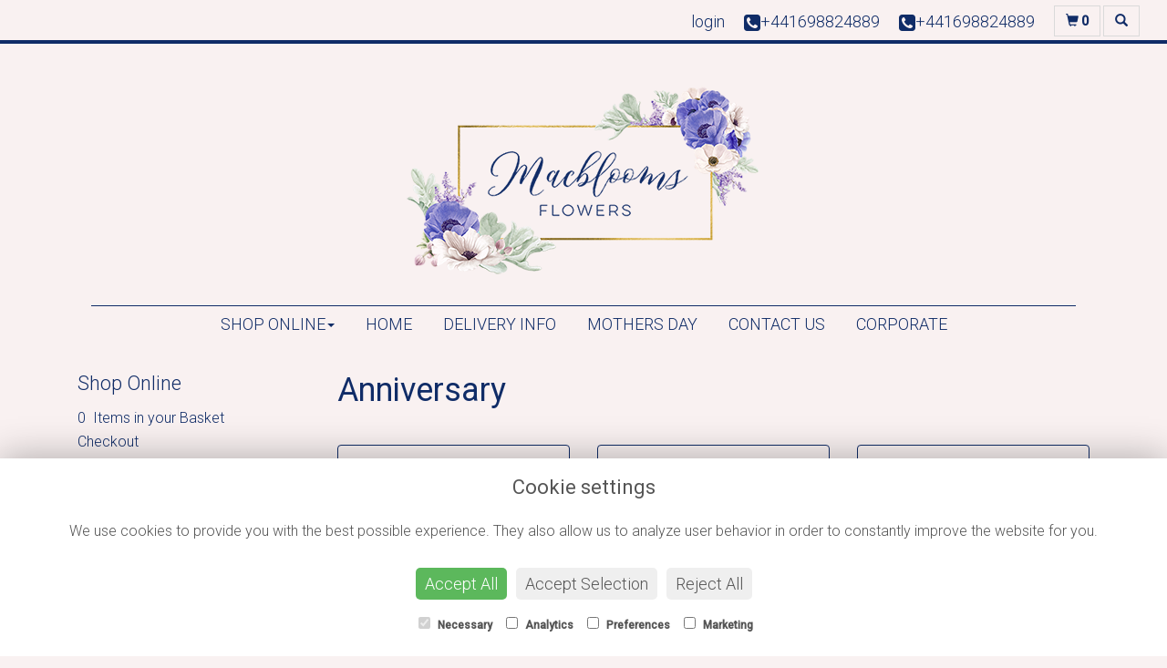

--- FILE ---
content_type: text/html;charset=UTF-8
request_url: https://www.macbloomsflowers.co.uk/occasion-1/anniversary.htm
body_size: 4544
content:
<!DOCTYPE html><html lang="en"><head><meta http-equiv="Content-Type" content="text/html; charset=UTF-8"><meta http-equiv="X-UA-Compatible" content="IE=edge"><meta name="viewport" content="width=device-width, initial-scale=1"><script type="application/ld+json">
    {
      "@context": "https://schema.org",
      "@type": "Florist",
      "url": "https://www.macbloomsflowers.co.uk/",
      "logo": "https://www.macbloomsflowers.co.uk/upload/mt/mac598/images/logos/logo.png",
      "name": "Macblooms",   
      "email": "",
      "telephone": "+441698824889",
      "address": {
        "@type": "PostalAddress",
    "streetAddress": "34 Stonefield Cres","addressLocality": "Blantyre","addressRegion": "South Lanarkshire","postalCode":"G729TF","addressCountry":"GB"
  
      },
	"contactPoint": {
	  "@type": "ContactPoint",
	  "telephone": "+441698824889",
	  "email": ""
		}
    }
    </script><script src="/upload/scripts/jquery-1.11.3.min.js"></script><script src="/upload/scripts/jquery.browser.min.js"></script><script src="/upload/scripts/jquery.validate.js"></script><script> 

	//storage of this and previous page
	sessionStorage.setItem('from',sessionStorage.getItem("is"));
    sessionStorage.setItem('is',window.location.href);

</script><link rel="shortcut icon" href="/upload/mt/mac598/images/favicon.ico"><link href="/upload/bootstrap/css/bootstrap.min.css" rel="stylesheet"><link href="/upload/styles/styles.css" rel="stylesheet"><link href="/upload/styles/cookie.css" rel="stylesheet"><link href="/upload/mt/mac598/styles/styles-color.css" rel="stylesheet"/><link href="/upload/mt/mac598/styles/styles-custom.css" rel="stylesheet"/><link href="/share/font-awesome/css/fontawesome-all.css" rel="stylesheet"><link href="/share/font-awesome/css/font-awesome.min.css" rel="stylesheet" media="none" onload="if(media!='all')media='all'"><!--[if lt IE 9]><script src="https://oss.maxcdn.com/html5shiv/3.7.2/html5shiv.min.js"></script><script src="https://oss.maxcdn.com/respond/1.4.2/respond.min.js"></script><![endif]--><title>Anniversary flowers – buy online or call +441698824889</title><meta name="description" content="Buy Anniversary flowers from your local Blantyre florist. Send fresh flowers to friends, family and loved ones. Order online today!"/>
	<meta property="og:image" content="/mt/mac598/products/category/Anniversary_anniversary.jpg"/>
<script async src="https://www.googletagmanager.com/gtag/js?id=UA-27719166-46"></script><script>
  window.dataLayer = window.dataLayer || [];
  function gtag(){dataLayer.push(arguments);}
  gtag('js', new Date());

  gtag('config', 'UA-27719166-46');
</script><script async src="https://www.googletagmanager.com/gtag/js?id=G-DM1NQW7V6X"></script><script>
  window.dataLayer = window.dataLayer || [];
  function gtag(){dataLayer.push(arguments);}
  gtag('js', new Date());

  gtag('config', 'G-DM1NQW7V6X');
</script></head><body class="page"><noscript><p class="highlight" id="jswarning">Javascript is disabled in your browser, please enable it to continue using this website.</p></noscript><ul id="accessibility"><li><a href="/" title="Home" accesskey="1">Return to the Homepage</a><li><a href="#leftNavigator" title="Skip to categories">Skip to categories</a></li><li><a href="#info" accesskey="s" title="Skip to content">Skip to content</a></li><li><a href="#sitemap" accesskey="3" title="Sitemap">View SitemapView Sitemap</a></li></ul><div class="container-fluid navbar-fixed-top head-container occassion page" id="headContainer"><div class="container-fluid"><div class="page-header hidden-xs"><div class="row addressData"><div class="col-xs-6 col-sm-3"></div><div class="col-xs-6 col-sm-9 text-right"><ul class="list-inline addressData-right"><li><span id="addTel" class="headLogin"><a href="/user-login.htm">login</a></span></li><li><span id="addTel"><a href="tel:+441698824889"><i class="fa fa-phone-square"></i><span class="hidden-xs">+441698824889</span></a></span></li><li><span id="addTel"><a href="tel:+441698824889"><i class="fa fa-phone-square"></i><span class="hidden-xs">+441698824889</span></a></span></li><li><a class="btn btn-header headCart" href="/shoppingCart.htm?cartdo=view"><span class="glyphicon glyphicon-shopping-cart" aria-hidden="true"></span><span id="cartItemTotal"> 0</span></a></li><li style="padding-left:3px;"><a class="btn btn-header headSearch" data-toggle="collapse" href="#collapseSearch" aria-expanded="false" aria-controls="collapseSearch"><span class="glyphicon glyphicon-search" aria-hidden="true"></span></a></li><button type="button" class="navbar-toggle collapsed" data-toggle="collapse" data-target="#mobilenav" aria-expanded="false" aria-controls="navbar"><span class="sr-only">Toggle navigation</span><span class="icon-bar"></span><span class="icon-bar"></span><span class="icon-bar"></span></button><div class="collapse" id="collapseSearch"><div class="well"><div class="form-group"><div class="input-group"><input type="text" name="searchBy" id="searchBy" class="form-control" placeholder="Search"/><div class="input-group-addon"><a href="javascript:goToPage();">go</a></div></div></div></div></div></ul></div></div></div><div class="container-fluid noPadding hidden-sm hidden-md hidden-lg visible-xs-*"><div class="row addressDataMobile"><div class="col-xs-2 headerTel"><span><a href="tel:+441698824889"><i class="fa fa-phone-square"></i></a></span></div><div class="col-xs-2 headerEmail"></div><div class="col-xs-2 headerCart"><a href="/shoppingCart.htm?cartdo=view"><i class="fas fa-shopping-basket" aria-hidden="true"></i><span id="cartItemTotal"> 0</span></a></div><div class="col-xs-2 headerSearch"><a data-toggle="collapse" class="searchButton" href="#collapseSearch2" aria-expanded="false" aria-controls="collapseSearch2"><i class="fa fa-search" aria-hidden="true"></i></a></div><div class="col-xs-2"><button type="button" class="navbar-toggle collapsed" data-toggle="collapse" data-target="#mobilenav" aria-expanded="false" aria-controls="navbar"><span class="sr-only">Toggle navigation</span><span class="icon-bar"></span><span class="icon-bar"></span><span class="icon-bar"></span></button></div></div><script>
 
// MOBILE SEARCH START 
function goToPage2() 
{
    var initial = "/search/design.htm?term=";
    var searchString = document.getElementById("searchBy2").value;
    window.location.assign(initial+searchString);
}
</script><div class="collapse" id="collapseSearch2"><div class="well"><div class="form-group"><div class="input-group"><input type="text" name="searchBy2" id="searchBy2" class="form-control" placeholder="Search"/><div class="input-group-addon"><a href="javascript:goToPage2();">go</a></div></div></div></div></div><div id="mobilenav" class="collapse"><nav class=""><div><ul class="mobile-nav"><li class="dropdown page2"><a title="Shop Online" href="#" class="dropdown-toggle" data-toggle="dropdown">Shop Online<span class="caret"></span></a><ul class="dropdown-menu columns" role="menu"><li class="page2"><a title="Shop Online" href="/shop-online.htm">Shop Online</a></li><li class="dropdown-header">Gift Occasions</li><li><a class="current" href="/occasion-1/anniversary.htm" title="Anniversary">Anniversary</a></li><li><a href="/occasion-2/birthday.htm" title="Birthday">Birthday</a></li><li><a href="/occasion-3/congratulations.htm" title="Congratulations">Congratulations</a></li><li><a href="/occasion-14/designer.htm" title="Designer">Designer</a></li><li><a href="/occasion-4/get-well-soon.htm" title="Get Well Soon">Get Well Soon</a></li><li><a href="/occasion-7/new-born.htm" title="New Born">New Born</a></li><li><a href="/occasion-6/thank-you.htm" title="Thank You">Thank You</a></li><li><a href="/occasion-9/valentines-day.htm" title="Valentines Day">Valentines Day</a></li><li class="divider"></li><li class="dropdown-header">Funeral Flowers</li><li><a href="/category-7/all-funeral.htm" title="All Funeral Designs">All Funeral</a></li><li class="divider"></li><li class="dropdown-header">Finishing Touches</li><li><a href="/category-20/chocolates,-gifts-and-extras.htm" title="Chocolates, Gifts and Extras Designs">Chocolates, Gifts and Extras</a></li><li class="divider"></li><li class="dropdown-header">Gift Designs</li><li><a href="/category-1/arrangement.htm" title="Arrangement Designs">Arrangement</a></li><li><a href="/category-2/bouquet.htm" title="Bouquet Designs">Bouquet</a></li><li><a href="/category-3/handtied.htm" title="Handtied Designs">Handtied</a></li><li><a href="/category-5/planted-bowl.htm" title="Planted Bowl Designs">Planted Bowl</a></li><li class="divider"></li></ul></li><li class="page1"><a title="Home" href="/">Home</a></li><li class="page3"><a title="Delivery Info" href="/delivery-info.htm">Delivery Info</a></li><li class="page17"><a title="Mothers Day" href="/mothers-day.htm">Mothers Day</a></li><li class="page5"><a title="Contact Us" href="/contact-us.htm">Contact Us</a></li><li class="page12"><a title="Corporate" href="/corporate.htm">Corporate</a></li></ul><div class="testLogin"><div class="btn btn-default adminButton"><a href="/user-login.htm"><i class="fa fa-user"></i> Login</a></div></div></div></div></div></nav></div></div></div></div><div class="container topnav-container page" id="topNavContainer"><div id="customTop" class="container"></div><div class="container-fluid"><nav class="navbar navbar-default"><div class="navbar-header"><a class="navbar-brand" href="/"><img class="img-responsive" src="/upload/mt/mac598/images/logos/logo.png" alt="Macblooms"/></a></div><div id="navbar" class="navbar-collapse collapse"><ul class="nav navbar-nav navbar-right"><li class="dropdown"><a title="Shop Online" href="#" class="dropdown-toggle" data-toggle="dropdown">Shop Online<span class="caret"></span></a><ul class="dropdown-menu columns" role="menu"><li class="overview-part"><a title="Shop Online" href="/shop-online.htm">Shop Online</a></li><li class="dropdown-header">Gift Occasions</li><li><a class="current" href="/occasion-1/anniversary.htm" title="Anniversary">Anniversary</a></li><li><a href="/occasion-2/birthday.htm" title="Birthday">Birthday</a></li><li><a href="/occasion-3/congratulations.htm" title="Congratulations">Congratulations</a></li><li><a href="/occasion-14/designer.htm" title="Designer">Designer</a></li><li><a href="/occasion-4/get-well-soon.htm" title="Get Well Soon">Get Well Soon</a></li><li><a href="/occasion-7/new-born.htm" title="New Born">New Born</a></li><li><a href="/occasion-6/thank-you.htm" title="Thank You">Thank You</a></li><li><a href="/occasion-9/valentines-day.htm" title="Valentines Day">Valentines Day</a></li><li class="divider"></li><li class="dropdown-header">Funeral Flowers</li><li><a href="/category-7/all-funeral.htm" title="All Funeral Designs">All Funeral</a></li><li class="divider"></li><li class="dropdown-header">Finishing Touches</li><li><a href="/category-20/chocolates,-gifts-and-extras.htm" title="Chocolates, Gifts and Extras Designs">Chocolates, Gifts and Extras</a></li><li class="divider"></li><li class="dropdown-header">Gift Designs</li><li><a href="/category-1/arrangement.htm" title="Arrangement Designs">Arrangement</a></li><li><a href="/category-2/bouquet.htm" title="Bouquet Designs">Bouquet</a></li><li><a href="/category-3/handtied.htm" title="Handtied Designs">Handtied</a></li><li><a href="/category-5/planted-bowl.htm" title="Planted Bowl Designs">Planted Bowl</a></li><li class="divider"></li></ul></li><li class="page1"><a title="Home" href="/">Home</a></li><li class="page3"><a title="Delivery Info" href="/delivery-info.htm">Delivery Info</a></li><li class="page17"><a title="Mothers Day" href="/mothers-day.htm">Mothers Day</a></li><li class="page5"><a title="Contact Us" href="/contact-us.htm">Contact Us</a></li><li class="page12"><a title="Corporate" href="/corporate.htm">Corporate</a></li></ul></div></div></div></nav><div class="container content-container occassion page" id="contentContainer"><div id="content"><div id="pageContent" class="clearfix"><div class="col-sm-3 highlight catNavigator hidden-xs" id="leftNavigator"><dl class="leftCart"><dt>Shop Online</dt><dd>0 &nbsp;Items in your Basket</dd><dd><a href="/shoppingCart.htm?cartdo=view" title="Checkout">Checkout</a></dl><dl class="leftOccasions"><dt>Gift Occasions</dt><dd><a class="current" href="/occasion-1/anniversary.htm" title="Anniversary flowers">Anniversary</a></dd><dd><a href="/occasion-2/birthday.htm" title="Birthday flowers">Birthday</a></dd><dd><a href="/occasion-3/congratulations.htm" title="Congratulations flowers">Congratulations</a></dd><dd><a href="/occasion-14/designer.htm" title="Designer flowers">Designer</a></dd><dd><a href="/occasion-4/get-well-soon.htm" title="Get Well Soon flowers">Get Well Soon</a></dd><dd><a href="/occasion-7/new-born.htm" title="New Born flowers">New Born</a></dd><dd><a href="/occasion-6/thank-you.htm" title="Thank You flowers">Thank You</a></dd><dd><a href="/occasion-9/valentines-day.htm" title="Valentines Day flowers">Valentines Day</a></dd></dl><dl class="leftDesTypes"><dt>Funeral Flowers</dt><dd><a href="/category-7/all-funeral.htm" title="All Funeral Designs">All Funeral</a></dd></dl><dl class="leftDesTypes"><dt>Finishing Touches</dt><dd><a href="/category-20/chocolates,-gifts-and-extras.htm" title="Chocolates, Gifts and Extras Designs">Chocolates, Gifts and Extras</a></dd></dl><dl class="leftDesTypes"><dt>Gift Designs</dt><dd><a href="/category-1/arrangement.htm" title="Arrangement Designs">Arrangement</a></dd><dd><a href="/category-2/bouquet.htm" title="Bouquet Designs">Bouquet</a></dd><dd><a href="/category-3/handtied.htm" title="Handtied Designs">Handtied</a></dd><dd><a href="/category-5/planted-bowl.htm" title="Planted Bowl Designs">Planted Bowl</a></dd></dl><dl class="leftExtras"><dt>Gifts By Price</dt><dd><a href="/price/0-to-29.99.htm" title="Up to £30 Designs">Under&nbsp;£30</a></dd><dd><a href="/price/30-to-40.htm" title="from £30 t0 £40 Designs">£30&nbsp;to&nbsp;£40</a></dd><dd><a href="/price/40-to-any.htm" title="over £40 Designs">Over&nbsp;£40</a></dd></dl></div><div id="info" class="col-sm-9 contentLeft">
<h1>Anniversary</h1>
<div class="designList">
	<div class="row desSelection">
	<div class="col-sm-6 col-md-4 productCol"><a href="/design-83/handmade-chocolates.htm"  title="Handmade Chocolates">
					<div class="panel panel-default designButton"  itemscope="" itemtype="http://schema.org/Product">
						<div class="panel-body"> 
						<img class="img-responsive center-block" itemprop="image" src="/upload/mt/mac598/products/th_shutterstock_157083344.jpg" alt="Handmade Chocolates" />
							<span class="title" itemprop="name">Handmade Chocolates</span>
						<span itemprop="offers" itemscope itemtype="http://schema.org/Offer"><span class="price" itemprop="price">from £7.00</span></span>
						</div>
				</div>
			</a>
		</div>
	<div class="col-sm-6 col-md-4 productCol"><a href="/design-43/yellow-sunrise.htm"  title="Yellow Sunrise">
					<div class="panel panel-default designButton"  itemscope="" itemtype="http://schema.org/Product">
						<div class="panel-body"> 
						<img class="img-responsive center-block" itemprop="image" src="/upload/mt/mac598/products/th_yellow sunrise.jpg" alt="Yellow Sunrise" />
							<span class="title" itemprop="name">Yellow Sunrise</span>
						<span itemprop="offers" itemscope itemtype="http://schema.org/Offer"><span class="price" itemprop="price">from £35.00</span></span>
						</div>
				</div>
			</a>
		</div>
	<div class="col-sm-6 col-md-4 productCol"><a href="/design-59/lemon-zest.htm"  title="Lemon Zest">
					<div class="panel panel-default designButton"  itemscope="" itemtype="http://schema.org/Product">
						<div class="panel-body"> 
						<img class="img-responsive center-block" itemprop="image" src="/upload/mt/mac598/products/th_michelles.jpg" alt="Lemon Zest" />
							<span class="title" itemprop="name">Lemon Zest</span>
						<span itemprop="offers" itemscope itemtype="http://schema.org/Offer"><span class="price" itemprop="price">from £35.00</span></span>
						</div>
				</div>
			</a>
		</div>
	<div class="col-sm-6 col-md-4 productCol"><a href="/design-34/greens-and-whites.htm"  title="Greens and Whites">
					<div class="panel panel-default designButton"  itemscope="" itemtype="http://schema.org/Product">
						<div class="panel-body"> 
						<img class="img-responsive center-block" itemprop="image" src="/upload/mt/mac598/products/th_green-&-white-sm.jpg" alt="Greens and Whites" />
							<span class="title" itemprop="name">Greens and Whites</span>
						<span itemprop="offers" itemscope itemtype="http://schema.org/Offer"><span class="price" itemprop="price">from £40.00</span></span>
						</div>
				</div>
			</a>
		</div>
	<div class="col-sm-6 col-md-4 productCol"><a href="/design-38/rapture.htm"  title="Rapture">
					<div class="panel panel-default designButton"  itemscope="" itemtype="http://schema.org/Product">
						<div class="panel-body"> 
						<img class="img-responsive center-block" itemprop="image" src="/upload/mt/mac598/products/th_rapture.jpg" alt="Rapture" />
							<span class="title" itemprop="name">Rapture</span>
						<span itemprop="offers" itemscope itemtype="http://schema.org/Offer"><span class="price" itemprop="price">from £40.00</span></span>
						</div>
				</div>
			</a>
		</div>
	<div class="col-sm-6 col-md-4 productCol"><a href="/design-55/blushing-love.htm"  title="Blushing Love">
					<div class="panel panel-default designButton"  itemscope="" itemtype="http://schema.org/Product">
						<div class="panel-body"> 
						<img class="img-responsive center-block" itemprop="image" src="/upload/mt/mac598/products/th_new-035.jpg" alt="Blushing Love" />
							<span class="title" itemprop="name">Blushing Love</span>
						<span itemprop="offers" itemscope itemtype="http://schema.org/Offer"><span class="price" itemprop="price">from £40.00</span></span>
						</div>
				</div>
			</a>
		</div>
	<div class="col-sm-6 col-md-4 productCol"><a href="/design-56/amallia-flower-pail.htm"  title="Amallia Flower Pail">
					<div class="panel panel-default designButton"  itemscope="" itemtype="http://schema.org/Product">
						<div class="panel-body"> 
						<img class="img-responsive center-block" itemprop="image" src="/upload/mt/mac598/products/th_t_flowerpaillilac.jpg" alt="Amallia Flower Pail" />
							<span class="title" itemprop="name">Amallia Flower Pail</span>
						<span itemprop="offers" itemscope itemtype="http://schema.org/Offer"><span class="price" itemprop="price">from £40.00</span></span>
						</div>
				</div>
			</a>
		</div>
	<div class="col-sm-6 col-md-4 productCol"><a href="/design-93/romantic-lily-and-rose.htm"  title="Romantic Lily and Rose">
					<div class="panel panel-default designButton"  itemscope="" itemtype="http://schema.org/Product">
						<div class="panel-body"> 
						<img class="img-responsive center-block" itemprop="image" src="/upload/mt/mac598/products/th_flowers-s118s-0-(1).jpg" alt="Romantic Lily and Rose" />
							<span class="title" itemprop="name">Romantic Lily and Rose</span>
						<span itemprop="offers" itemscope itemtype="http://schema.org/Offer"><span class="price" itemprop="price">from £45.00</span></span>
						</div>
				</div>
			</a>
		</div>
	<div class="col-sm-6 col-md-4 productCol"><a href="/design-57/innocence.htm"  title="Innocence">
					<div class="panel panel-default designButton"  itemscope="" itemtype="http://schema.org/Product">
						<div class="panel-body"> 
						<img class="img-responsive center-block" itemprop="image" src="/upload/mt/mac598/products/th_innocence.jpg" alt="Innocence" />
							<span class="title" itemprop="name">Innocence</span>
						<span itemprop="offers" itemscope itemtype="http://schema.org/Offer"><span class="price" itemprop="price">from £50.00</span></span>
						</div>
				</div>
			</a>
		</div>
	<div class="col-sm-6 col-md-4 productCol"><a href="/design-58/lily-and-rose.htm"  title="Lily and Rose">
					<div class="panel panel-default designButton"  itemscope="" itemtype="http://schema.org/Product">
						<div class="panel-body"> 
						<img class="img-responsive center-block" itemprop="image" src="/upload/mt/mac598/products/th_ok.jpg" alt="Lily and Rose" />
							<span class="title" itemprop="name">Lily and Rose</span>
						<span itemprop="offers" itemscope itemtype="http://schema.org/Offer"><span class="price" itemprop="price">from £50.00</span></span>
						</div>
				</div>
			</a>
		</div>
	<div class="col-sm-6 col-md-4 productCol"><a href="/design-80/buckets-of-love.htm"  title="Buckets of Love">
					<div class="panel panel-default designButton"  itemscope="" itemtype="http://schema.org/Product">
						<div class="panel-body"> 
						<img class="img-responsive center-block" itemprop="image" src="/upload/mt/mac598/products/th_buckets-of-love-p134236f90305bgb-0.jpg" alt="Buckets of Love" />
							<span class="title" itemprop="name">Buckets of Love</span>
						<span itemprop="offers" itemscope itemtype="http://schema.org/Offer"><span class="price" itemprop="price">£60.00</span></span>
						</div>
				</div>
			</a>
		</div>
	</div>
	<div class="row desSelection">
	</div>
	<div class="row desSelection">
	</div>
</div></div></div></div></div><footer><div class="container-fluid page footerContainer occassion"><div id="customBottom" class="container"></div><div class="container"><div class="row" id="footer"><div class="col-md-4 footerTextAlign"><dl id="sitemap"><dt>Information</dt><dd><a title="Shop Online" href="/shop-online.htm">Shop Online</a></dd><dd><a title="Home" href="/">Home</a><dd><a title="Delivery Info" href="/delivery-info.htm">Delivery Info</a></dd><dd><a title="Mothers Day" href="/mothers-day.htm">Mothers Day</a></dd><dd><a title="Contact Us" href="/contact-us.htm">Contact Us</a></dd><dd><a title="Corporate" href="/corporate.htm">Corporate</a></dd><dd><a title="Site Map" href="/sitemap.htm">Site Map</a></dl></div><div class="col-md-4 footerTextAlign"><dl class="footAddress"><dt>Contact Us</dt><dd> Macblooms<br>34 Stonefield Cres<br>Blantyre<br>South Lanarkshire<br>G729TF<br><p><a href="tel:+441698824889">+441698824889&nbsp; <i class="fa fa-phone-square"></i></a></p><p><a href="tel:+441698824889">+441698824889&nbsp; <i class="fa fa-phone-square"></i></a></p></dl></div><div class="col-md-4 footerTextAlign"><dl class="footLegal"><dt>Legal</dt><dd><a href="/terms-&amp;-conditions.htm" accesskey="8" title="Terms and Conditions">Terms and Conditions</a></dd><dd><a href="/privacy-policy.htm" title="Privacy Policy">Privacy Policy</a></dd><dd><a href="/cookie-policy.htm" title="Cookie Policy">Cookie Policy</a><dd class="fproLink">Website created by&nbsp;<a href="http://www.floristpro.co.uk" target="_blank" rel="nofollow">floristPro</a></dd><dd>&copy; Macblooms</dd></dl></div></div><div class="row"><div class="col"><img src="/upload/styles/images/prop.png" class="img-responsive center-block"/></div><div class="col"><img src="/upload/styles/images/footer.png" class="img-responsive center-block"/></div></div><script src="/upload/bootstrap/js/bootstrap.min.js"></script><script src="/upload/scripts/scripts.js"></script><div class="cookie-consent-banner" id="cookie-consent-banner"><h3>Cookie settings</h3><p>We use cookies to provide you with the best possible experience. They also allow us to analyze user behavior in order to constantly improve the website for you.</p><button class="cookie-consent-button btn-success" id="btn-accept-all">Accept All</button><button class="cookie-consent-button btn-outline" id="btn-accept-some">Accept Selection</button><button class="cookie-consent-button btn-grayscale" id="btn-reject-all">Reject All</button><div class="cookie-consent-options"><label><input checked="checked" disabled="disabled" id="consent-necessary" type="checkbox" value="Necessary"> Necessary </label><label><input id="consent-analytics" type="checkbox" value="Analytics"> Analytics </label><label><input id="consent-preferences" type="checkbox" value="Preferences"> Preferences </label><label><input id="consent-marketing" type="checkbox" value="Marketing"> Marketing </label></div></div><script>

function hideBanner() {
    document.getElementById('cookie-consent-banner').style.display = 'none';
};

if(localStorage.getItem('consentMode') === null) {
    
	document.getElementById('btn-accept-all').addEventListener('click', function() {
		setConsent({
        	necessary: true,
        	analytics: true,
        	preferences: true,
        	marketing: true
      	});

	hideBanner();

	});

	document.getElementById('btn-accept-some').addEventListener('click', function() {
		setConsent({
        		necessary: true,
        		analytics: document.getElementById('consent-analytics').checked,
        		preferences: document.getElementById('consent-preferences').checked,
        		marketing: document.getElementById('consent-marketing').checked
		});

      		hideBanner();

	});

	document.getElementById('btn-reject-all').addEventListener('click', function() {
      		setConsent({
			necessary: false,
        		analytics: false,
        		preferences: false,
        		marketing: false
      		});

    	hideBanner();

	});

	document.getElementById('cookie-consent-banner').style.display = 'block';
 }

  
function setConsent(consent) {
    const consentMode = {
      'functionality_storage': consent.necessary ? 'granted' : 'denied',
      'security_storage': consent.necessary ? 'granted' : 'denied',
      'ad_storage': consent.marketing ? 'granted' : 'denied',
      'analytics_storage': consent.analytics ? 'granted' : 'denied',
      'personalization': consent.preferences ? 'granted' : 'denied',
    };
    gtag('consent', 'update', consentMode);  
    localStorage.setItem('consentMode', JSON.stringify(consentMode));
}
</script><script>



// SEARCH START 
function goToPage() 
{
    var initial = "/search/design.htm?term=";
    var searchString = document.getElementById("searchBy").value;
    window.location.assign(initial+searchString);
}
$(document).ready(function() {
	
	
    $('#searchBy').keypress(function(e){
    	if (e.which==13) {
    		goToPage();
    	}
	});
})
</script></footer><script defer src="https://static.cloudflareinsights.com/beacon.min.js/vcd15cbe7772f49c399c6a5babf22c1241717689176015" integrity="sha512-ZpsOmlRQV6y907TI0dKBHq9Md29nnaEIPlkf84rnaERnq6zvWvPUqr2ft8M1aS28oN72PdrCzSjY4U6VaAw1EQ==" data-cf-beacon='{"version":"2024.11.0","token":"9402f08522cc40d39d250aa841d1806a","r":1,"server_timing":{"name":{"cfCacheStatus":true,"cfEdge":true,"cfExtPri":true,"cfL4":true,"cfOrigin":true,"cfSpeedBrain":true},"location_startswith":null}}' crossorigin="anonymous"></script>
</body></html>

--- FILE ---
content_type: text/css;charset=UTF-8
request_url: https://www.macbloomsflowers.co.uk/upload/mt/mac598/styles/styles-custom.css
body_size: 1349
content:
@import url('https://fonts.googleapis.com/css?family=Roboto:300,400,500');
body { font-family:'Roboto',sans-serif; font-size: 18px; background: #f9f1f1; color: #4E4C4C; font-weight:200}
.highlight{background:#fcfcfc;}
a, .catNavigator dt {color: #102c67} 
a:hover, a:focus {text-decoration:none; color: #4E4C4C;}
h1, h2, h3, h4, h5, h6 {color: #102c67; font-family:'Roboto',sans-serif;}
h1, h2{font-family:'Roboto', serif;color:#102c67}
.cartHeader, .confirmTell, #footer dt {color: #102c67; font-family: Carme,Tahoma,Geneva,sans-serif;}
strong, b {font-weight: 500;}

.head-container {border-bottom: 4px solid #102c67; padding: 4px 0; background:#f9f1f1;}
.topnav-container, .navbar-default {background:inherit}  
.topbanner-container {  padding-left: 0px;  padding-right: 0px; }

.addressData a, .addressData a:visited {color:#102c67}
.addressData a:hover{color:#84671b} 

/** nav bar **/
.navbar-brand { margin-top: 60px;float:none}
.navbar-default { border-color: #99a285;border-radius: 0px; border: 0px solid #444; border-right:none; border-left:none; border-top:none}
.navbar-default .navbar-nav>li>a {color: #102c67;font-size: 18px;display:inline-block;}
.navbar-default .navbar-nav>li>a.current, .navbar-default .navbar-nav>li>a:hover, .navbar-default .navbar-nav>li>a:focus {  color: #84671b; text-decoration:underline}
.navbar-right { width:100%;  margin-top: 0px;margin-right:0px} 
.navbar-nav>li{float:none;display:inline}
.navbar-brand>img {margin-left: auto;margin-right: auto;}
.navbar-header{float:none;margin-top:60px}

.nav>li>a {padding: 10px 17px;}
 
.navbar-nav {border-top: 1px solid #102c67; border-bottom: 0px solid #DADADA;list-style:none;text-align:center }

/** Left Nav **/
.catNavigator dd, .catNavigator a:link, .catNavigator a:visited {color:#102c67;font-size: 16px;}
.catNavigator a:hover, .catNavigator a:focus, .catNavigator a.current { color: #84671b; text-decoration:underline}


/** buttons **/
.btn-primary{ background-image:none; background-color:#102c67; color: #f9f1f1; border: 1px solid #102c67;}
.btn-primary:hover,.btn-primary:focus,.btn-primary.focus,.btn-primary:active,.btn-primary.active{background-image:none;background-color:#f9f1f1; border: 1px solid #102c67; COLOR:#102c67} 
.btn-header {border-radius: 0px;  border: 1px solid #DADADA;}
.btn-header:hover { background: #102c67;color:#fff}
a.btn-header:hover{color:#fff}
.btn-default{background-image:none;background-color:#102c67;border:1px solid #474949;color:#fff}
.btn-default:hover{background-image:none;background-color:#f9f1f1;border:1px solid #102c67; color:#102c67}

@media (min-width: 1024px) {
.designButton { height: 350px;}
}

.singleBanner {margin: 0px 12px;}

/** Designs **/
.panel{background: #f9f1f1;border: 1px solid #102c67;}
.panel:hover{background:#fafafa;border:1px solid #102c67;}
.designButton:hover, .designButton:focus, .designItems, .catImages:hover {  background: #fafafa; border: 1px solid #102c67;color: #4E4C4C; text-decoration:none}
.newsPanel:hover{  background: #fafafa; border: 1px solid #102c67;color: #4E4C4C; text-decoration:none}

h1.title {  color: #4E4C4C; display: flex; align-items: center;  text-align: center; margin: 20px 0 20px 0}
h2.title {  color: #4E4C4C;  font-size: 18px; display: flex; align-items: center;  text-align: center;  margin: 20px 0}

h1.title::before, h1.title::after, h2.title::before, h2.title::after { content: ''; flex: 1; border-bottom: 1px solid #DADADA;}
h1.title::before, h2.title::before { margin-right: .65em; }
h1.title::after, h2.title::after { margin-left: .65em; } 

@media screen and (min-width: 992px){
    .columns{
        -moz-column-count:3; /* Firefox */
        -webkit-column-count:3; /* Safari and Chrome */
        column-count:3;
        width: 600px;
    }
}


/***** AMENDS BY MARK AUG 2015 *****/
/*size of header contact icons */
.fa-envelope, .fa-phone-square{font-size:21px !important}

/* search box */
#collapseSearch .well{background:#444;border:1px solid #333;}


/* navbar-toggle */
.navbar-toggle {border-color: #dddddd;}
.navbar-toggle .icon-bar {background-color: #cccccc;}


.dropdown-header{color:#e93395}
.dropdown-menu{background:#fcfcfc}
.dropdown-menu>li>a, .dropdown-menu>li>a:visited {color:#555}
.dropdown-menu>li>a:hover, .dropdown-menu>li>a:focus {background:#f0f0f0;color:#555}
.dropdown-menu .divider{background-color:#f0f0f0}


.navbar-default .navbar-nav>.open>a, .navbar-default .navbar-nav>.open>a:hover, .navbar-default .navbar-nav>.open>a:focus {color:#e93395}

.homepanel {background:#fff;text-align:center;margin-bottom:10px}
.date-disp-square-sm{background-color:#e93395;border:1px solid #e93395}

.newsH1 {padding:35px 0 15px 0; color: #fff}

/** Footer **/
.footerContainer {margin-top:20px; border-top: 4px solid #102c67;  background: #f9f1f1; color: #102c67; text-align:center}
#footer a:link, #footer a:visited {color:#102c67}
#footer a:hover {color: #84671b}

#socialShare{margin-top:30px}
.mosaicflow__item {margin: 10px 10px 0px 0px;}

.galleryCell .panel, .galleryCell, .galleryCell .panel-default{height:250px;margin-bottom:18px}
.galleryCell img{max-height:220px}
#content{margin-top:20px}

.content-container.page1 {width:100%}

.btgrid {margin-left: -30px; margin-right: -30px}

.designButton .panel-body img{width:250px;height:216px;object-fit:cover;object-position:50% 50%}
.designButton .panel-body img, .catImages .panel-body img{width:250px;height:216px;object-fit:cover;object-position:50% 50%}

.footerContainer img[src="/upload/styles/images/footer.png"] {
    content: url(/upload/mt/mac598/images/footer_fp_grey.png);
}

.footerContainer img[src="/upload/styles/images/prop.png"] {
    display:none;
}